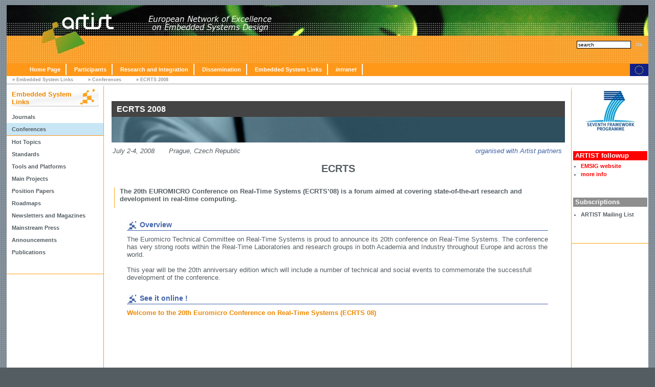

--- FILE ---
content_type: text/html; charset=utf-8
request_url: http://www.artist-embedded.org/artist/ECRTS.html
body_size: 3028
content:
<!DOCTYPE html PUBLIC "-//W3C//DTD XHTML 1.0 Transitional//EN" "http://www.w3.org/TR/xhtml1/DTD/xhtml1-transitional.dtd">
<html xmlns="http://www.w3.org/1999/xhtml">
<head>
<title>ArtistDesign NoE - ECRTS 2008</title>
<meta http-equiv="Content-Type" content="text/html; charset=utf-8" />
			<style type="text/css">
			@import url("axome/axome.css");
			</style>
<meta name="author" content="Axome.com" />
<meta name="robots" content="index, follow, all" />
<link rel="stylesheet" href="axome/axome_print.css" type="text/css" media="print" />
<link rel="icon" href="favicon.ico" type="image/x-icon" />




</head>

<body        
>

<div id="conteneur">

<div id="top">	  
  <div id="haut"><div id="haut_gauche">
<a href="sommaire.php3"><!--<img src="images/logo.jpg" alt="ArtistDesign NoE" />--></a>
</div>
<div id="haut_droite">
<div id="block_recherche">
<fieldset>
<form action="recherche.php3" method="get">
<input type="text" id="recherche" value="search" name="recherche" class="champ" onfocus="this.value='';" />
<input type="submit" name="Submit" id="boutton" value="Ok"  class="bouton" />
<input name="id_article" type="hidden" value="1294" />
</form>
</fieldset>
</div>
</div>
</div>
<script type="text/javascript">
var gaJsHost = (("https:" == document.location.protocol) ? "https://ssl." : "http://www.");
document.write(unescape("%3Cscript src='" + gaJsHost + "google-analytics.com/ga.js' type='text/javascript'%3E%3C/script%3E"));
</script>
<script type="text/javascript">
try {
var pageTracker = _gat._getTracker("UA-13111168-1");
pageTracker._trackPageview();
} catch(err) {}</script>  <div id="menu_principal"><ul>
		
			
				<li><a href="-Home-Page-.html" >Home Page</a></li>
			
				<li><a href="-Participants-.html" >Participants</a></li>
			
				<li><a href="-Research-and-Integration,58-.html" >Research and Integration</a></li>
			
				<li><a href="-Artist2-Dissemination-.html" >Dissemination</a></li>
			
				<li><a href="-Links-to-Research-.html" >Embedded System Links</a></li>
			
				<li><a href="-intranet-access-.html" ><i>intranet</i></a></li>
			
		</ul>
<div align=right>
	<img src=/docs/NoE_Overview/eu_flag_reduced.jpg >
</div>

<div style="clear:both; "></div></div>		
<div style="clear:both;"></div>
<div id="breadcrumbs">
		
		 <span>&raquo; <a href="-Links-to-Research-.html">Embedded System Links</a></span>
		
		 <span>&raquo; <a href="-Conferences-.html">Conferences</a></span>
		
		
		 <span>&raquo; <a href="-ECRTS-2008-.html">ECRTS 2008</a></span>
		
</div></div>
<div id="page">
	  <div id="gauche">
            <h2><a href="-Links-to-Research-.html">Embedded System Links</a></h2>
<!-- par date -->

<ul>
<li><a href="-Journals-.html" class="active">
 Journals</a></li><li><a href="-Conferences-.html" class="active_oui">
 Conferences</a>
</li><li><a href="-Hot-Topics-.html" class="active">
 Hot Topics</a></li><li><a href="-Standards-.html" class="active">
 Standards</a></li><li><a href="-Tools-and-Platforms-.html" class="active">
 Tools and Platforms</a></li><li><a href="-Main-Projects-.html" class="active">
 Main Projects</a></li><li><a href="-Position-Papers-.html" class="active">
 Position Papers</a></li><li><a href="-Roadmaps-.html" class="active">
 Roadmaps</a></li><li><a href="-Newsletters-.html" class="active">
 Newsletters and Magazines</a></li><li><a href="-Mainstream-Press-.html" class="active">
 Mainstream Press</a></li><li><a href="-Announcements-.html" class="active">
 Announcements</a></li><li><a href="-Publications-.html" class="active">
 Publications</a></li></ul>

<br />
<br />	  </div>
	  
	  <div id="droite">
			<div align=center>
<a href="http://cordis.europa.eu/ist/embedded/" target=_blank><img src=/docs/NoE_Overview/FP7-gen-RGB-reduced.jpg ></a>
</div>





                         

<!-- meme mots -->


<!-- sur le web -->
	



</ul>
<a href="http://www.emsig.net" target="_blank" style=color:#FFF><h2 style=background-color:red>ARTIST followup</h2></a>
<ul style="margin-top:-4px;"><li><a href=http://www.emsig.net style=color:red target=_blank>EMSIG website</a></li>
<li><a href=/artist/ArtistDesign-Special-Interest.html style=color:red style=font-style:italic>more info</a></li></ul>


<h2>Subscriptions</h2>
	<ul>
<!--
	<li><a href="/artist/Artist2-Newsletter,438.html" target="_blank">ARTIST Newsletter</a></li>
-->
	<li><a href="/artist/Artist-Mailing-List.html" target="_blank">ARTIST Mailing List</a></li>
	</ul>	  </div>
	  
  	<div id="centre">


	<!-- vertical spacer -->
	<div style="height:25px;">&nbsp;</div>    
    
  	<!-- affichage du titre -->
		<div class="titre">
		
		<h1>ECRTS 2008 </h1>

   	<!-- affichage de l'image de survol -->
		<div class="titre_image"  style="border-bottom: 1px solid #F4F4F4; "></div>

  	<!-- affichage du sous menu -->
		

		

    <!-- affichage des date et lieu de la rubrique -->
  	
  	<div style="margin-top:7px;margin-left:1px;">
		<table cellspacing="0" cellmargin="0" border="0"><tr>
			<td><em>July&nbsp;2-4,&nbsp;2008 &nbsp;&nbsp;&nbsp;&nbsp;&nbsp;&nbsp;Prague, Czech Republic</em></td>
			<td align="right" valign="top"><font color="#4164a8" style="margin-left:25px;"><i>organised with Artist partners&nbsp;</i></font></td>
		</tr></table>
	</div>
  	
        
<!--	 <img src=/docs/NoE_Overview/organised with Artist partners.gif style=margin-top:5px;>
-->

   	<!-- affichage du sous-titre -->
   		<div align=center><h2 style="padding: 15px 0px 10px 0px;">ECRTS</h2></div>

    

    </div>
  	
  
  	
  	<!-- affichage du chapo -->
		<div id="chapo">The 20th EUROMICRO Conference on Real-Time Systems (ECRTS&#8217;08) is a forum aimed at covering state-of-the-art research and development in real-time computing.
</div>
		
		<!-- affichage du texte -->
		<div id="texte"  style="margin-top:10px;margin-left:30px;margin-right:35px;">


      <!--- affichage des activités des participants --->
	


	<div style=margin-left:7px;><div style=margin-top:15px></div></div>
	

	




	
	 
		
	
	
	
	 
		
	

    <!-- ARTICLE CONTENTS -->	
    <h3 class="spip">Overview</h3>The Euromicro Technical Committee on Real-Time Systems is proud to announce its 20th conference on Real-Time Systems. The conference has very strong roots within the Real-Time Laboratories and research groups in both Academia and Industry throughout Europe and across the world.
<br />
<br />This year will be the 20th anniversary edition which will include a number of technical and social events to commemorate the successfull development of the conference.
<br />
<h3 class="spip">See it online !</h3><a href="http://dce.felk.cvut.cz/ecrts08/" class='spip_out' rel='external' target="_blank">Welcome to the 20th Euromicro Conference on Real-Time Systems (ECRTS 08)</a>

   
    <!-- Print the google map -->
    

  		<!-- affichage de la date d'expiration -->
		
		</div>
	
		<!-- portfolio -->
		
  
  	<div id="pied">

<div id="footer"><p><a href="/artist/Becoming-an-Affiliated-Partner.html" class='spip_out'>Become&nbsp;an&nbsp;Affiliated&nbsp;Partner</a> &mdash; <a href="/artist/spip.php?page=plan" class='spip_out'>Site Map</a> &mdash; <a href="/artist/ecrire" class='spip_out'>Access&nbsp;the&nbsp;Back&nbsp;End</a>
<!-- spip.php?page=login_public&amp;url=rubrique72.html --></p></div>


<div id="copy"><p>(c) Artist Consortium, All Rights Reserved - 2006, 2007, 2008, 2009</p></div>

</div>
																																																																		<div style="display:none; "><a href="http://www.axome.com" title="Création de sites Internet à Saint-Etienne">Réalisation Axome</a> - <a href="http://www.axome.com">Création de sites Internet</a></div></div>
    
    </div>
</div>

	 


</body>
</html>



--- FILE ---
content_type: text/css
request_url: http://www.artist-embedded.org/artist/axome/axome.css
body_size: 2736
content:
body {
	background-color: #545d62;
	margin: 0;
	padding: 0;
	font-family: Arial, Helvetica, sans-serif;
	font-size: 13px;
	height: 100%;
	color: #545d62;
	background-image: url(images/fond.gif);
}
#top {
  clear:both;
  display:block;
  background-color:#FF9819;
  margin-bottom:3px;
}
#haut {
  display: block;
	height: 115px;
	background-image: url(images/bandeau_court_august_2011.jpg);
}
#conteneur {
  position: absolute;
  width: 98%;margin:10px 1% 10px 1%;
  background-color:#FFF;
  
}
#centre {
  margin-left: 189px;
  margin-right: 150px;
  border:1px solid #FF9819;
  border-top:0;
}
#gauche {
  position: absolute;
  left:0;
  width: 189px;
}
#droite {
  position: absolute;
  right:0;
  width: 145px;
  border-left: 1px solid #FFA418;
	border-bottom: 1px solid #FFA418;
	background-color:#fff;
}
#pied {
	background-color: #FF9819;
	height: 15px;
	padding: 5px 0 0 0;
	text-align: center;
	clear: both;
	display: block;
	color: #CCCCCC;
	border-top:100px solid #fff;
}
#page { clear:both; display:block;  }


#haut_gauche {
	float: left;
	padding: 0px;
}
#haut_droite {
	float: right;
	padding: 30px 30px 0 0px;
	width: 110px;
}

.haut_min {
  width:0px; height:400px; float:left;
}

/* menu principal */
#menu_principal {
	display: block; clear:both;
	background-color: #FF9819;
}
#menu_principal ul {
	display: block; clear:both;
  margin: 0;
	padding: 0;
	margin-left: 30px;
}
#menu_principal li {
	list-style: none;
	float: left;
	border-right: 2px solid #fff;
}
#menu_principal li a {
	padding: 5px 10px 5px 15px;
	display: block;
	text-decoration: none;
	font-size: 11px;
	font-family: Arial, Helvetica, sans-serif;
	color: #fff;
	font-weight: bold;
}

#breadcrumbs {
	display:block;
  height: 12px;
	font-size: 9px;
	padding-top: 2px;
	padding-bottom: 1px;
	background-color: #fff; 
	border-bottom: 1px solid #999;  
}
#breadcrumbs a {
	color: #999;
}
#breadcrumbs span {
	padding-left: 11px;
	padding-right: 15px;
}

/* recherche */
#block_recherche fieldset {
	font-size: 9px;
	color: #fff;
	padding-top: 40px;
	border: 0;
	width: 150px;
}
.champ, input.formrecherche {
	width: 100px;
	border: 1px solid #000;
	font-size: 10px;
	background-color: #fff;
}
.bouton {
	border: 0;
	font-size: 10px;
	text-align: left;
	font-weight: bold;
	background-color: transparent;
	color: #ccc;
	cursor: pointer;
}

/* menu de gauche */
.active_oui {
	border-bottom: 1px solid #FF9819;
	font-weight: bold;
	background-color: #C8E6F5;
}
#gauche {
	border-right: 1px solid #FFA418;
	border-bottom: 1px solid #FFA418;
	background-color:#fff;
}
#gauche ul {
	margin: 0;
	padding: 0;
	font-size: 11px;
	font-weight: bold;
}
#gauche ul ul {
	background-image: none;
}
#gauche li {
	display: block;
	line-height: normal;
	margin: 0;
	padding: 0;
}
#gauche li a {
	display: block;
	line-height: 14px;
	width: auto;
	color: #545d62;
    text-decoration: none;
	padding: 5px 5px 5px 10px;
}
#gauche ul li ul {
	margin-left: 20px;
}
#gauche ul li ul li {
	padding: 0;
	margin: 0;
}
#gauche ul li ul li {
	text-transform: none;
	font-size: 10px!important;
	padding: 0px!important;
	margin: 0;
	font-weight: 0;
	font-style:italic;
}
#gauche h2 {
	color: #FFA418;
	font-size: 16px;
	font-weight: bold;
	padding: 9px 30px 0 7px;
	margin-left: 3px;
	width: 140px;
	height: 40px;
	font-size: 13px;
	line-height: 15px;
	font-family: arial;
	background-image: url(images/h2.jpg);
}

#droite {
	border-top: 10px solid #fff;
	width: 145px;
	display: block;
	padding-bottom: 50px;
	background-color:#fff;
  font-size: 11px;
	padding: 0 2px 0 3px;
	color: #545d62;
	line-height: 10px;
	padding-bottom:50px;
}
#droite h2 {
	background-color: #8E8E8E;
	padding: 4px;
	margin-top: 40px;
	font-size: 13px;
	font-weight: bold;
	margin-bottom: 10px;
	color:#fff;
}
#droite ul {
	margin-left: 15px;
	padding-right: 3px;
}
#droite li {
	list-style: inherit;
	padding: 0;
	margin-top: 5px;
	line-height: 11px;
}
#droite li a {
	color: #545d62;
	font-weight: bold;
}
#droite li a:hover {
	text-decoration: none;
}


/* styles g�n�raux */
h1, h2, h3, h4, p, form, p.spip, ul, li, fieldset {
	margin: 0;
	padding: 0
}
a img {
	border: 0;
}
li {
	list-style: none;
}
h3, h4 {
	font-size: 12px; 
}
.hr {
	background-image: url(images/espace-hr.gif);
	background-position: center;
	background-repeat: no-repeat;
	height: 30px;
	width: 100%;
	margin: 5px 0 5px 0;
}
li.spip {
	margin-top: 5px;
}
ul.spip li {
	margin-top: 12px;
}

a {
	color: #ee8800; /*#FFA319 (new color: FF9819)  */
	font-weight: bold;
	text-decoration: none;
}
a:hover {
	color:  #FF9819;
	font-weight: bold;
	text-decoration: underline;
}

#chapo {
	padding: 0 20px 10px 10px;
	margin-left: 20px;
	margin-bottom: 20px;
	font-weight: bold;
	border-left: 1px solid #FFA319;
}

#texte {
	padding: 0 10px 0 15px;
}

.titre_rub {
	background-image: url(images/fond_titre.jpg);
	font-size: 16px;
	text-align: center;
	height: 30px;
	background-position: right;
}

.titre {
	margin: 5px 15px 15px 15px;
	text-align: left;
	width: 97%;
}
.titre_image {
	margin: 0;
	width: 100%;
	background-image: url(images/fond_rub.jpg);
	background-repeat: no-repeat;
	background-color:#2E4F5E;
  display:block;
  height:50px;
}

.surtitre {
	font-size: 9px;
}
.soustitre {
	font-size: 11px;
	background-image: url(images/soustitre.gif);
	background-repeat: no-repeat;
	height: 25px;
}

#copy {
	margin-top: 8px;
	font-size: 9px;
	color: #CCC;
}
#pied a {
	color: #fff;
}


/* sommaire  */
#welcom {
	padding: 10px;
}
#welcom h3 {
	border-bottom: 1px solid #ccc;
}
.menu_centre {
	margin: 5px 60px 5px 50px;
	width:80%;

line-height: 14px;
font-size:12px; 
}
.menu_centre li {
	border-bottom: 1px solid #ccc;
	padding: 10px 0 15px 0;
/*	background-image: url(images/more.gif); */
	background-position: right bottom;
	background-repeat: no-repeat;
}
.home li {
	background-image: url(images/fond_bouthome.jpg)!important;
	border-bottom: 0;
	height: 65px;
	padding: 3px;
}
.menu_centre li:hover {
}
.vignette {
	text-align: center;
	display: block;
	width: 50px;
	background-color: #fff;
	border: 1px solid #FF9819;
	padding: 0px;
	margin: 3px;
	float: left;
	margin-right: 10px;
}
.vignette .spip_logos {
	padding: 0!important;
	margin: 0!important;
}

.spip_documents .spip_logos {
	padding: 0!important;
	margin: 0!important;
}
.spip_logos {
	background-color: #fff;
	padding: 0px;
	margin-top:    3px;
	margin-right: 14px;
	margin-left:   2px;
	margin-bottom: 80px;
}


#menu_rub {
	margin-top: 0px;
	margin-bottom: 3px;
	margin-left: 0px;
	width:100%;
	font-size: 12px;
}
#menu_rub li {
	float: left;
}
#menu_rub li a {
	float: left;
	color: #FF9819;
	margin-top: 3px;
	border-bottom: 1px solid #FF9819;
	padding: 2px 5px 2px 5px;
	border-left: 1px solid #FF9819;
}
#menu_rub .active_on {
	border-bottom: 1px solid #C8E6F5;
	border-left: 1px solid #C8E6F5;
	background-color: #C8E6F5;
	color: #545d62;
}

h1 {
	background-color:  #444;/*    ! #255824; ! #8E8E8E; ! #6a9732; ! #FF9819;*/
	color: #fff;
	height: 18px;
	padding: 7px 0px 6px 10px;
	font-size: 16px;
	clear:both;
}
#homepage h1 {
	background-color:  #7F7F7F;/*   ! #8E8E8E; */
	margin: 5px 0 4px 0;
}
ul.spip {
	padding-left: 15px;
	margin: 0;
	padding-bottom: 20px;
}

ul.spip li { background: transparent url(images/puce.gif) no-repeat; padding-left: 15px; }

ul.spip ul {
	padding-bottom: 0;
}
li.spip {
	background-image: url(images/puce.jpg);
	background-repeat: no-repeat;
	background-position: left 0px;
	list-style: none;
	margin-top:15px;
	padding-left: 15px;
}
ol.spip li {
	list-style: inherit;
	background-image: none;
	padding-left: 0px;
}
li.spip li {
	list-style: inherit;
	background-image: none;
	padding-left: 0px;
}

ul.spip ul.spip { padding-left: 20px; }
ul.spip ul.spip li { background-image: none; padding-left: 0; list-style-type: circle!important; }
ul.spip ul.spip li ul.spip li { background-image: none; padding-left: 0; list-style-type: square!important; }




/* style */
.spip_documents {
	margin: 4px;
}
table {
	width: 100%;
	margin-top: 0px;
}
h3.spip {
	background-image: url(images/h3.jpg);
	background-repeat: no-repeat;
	color: #4164a8; //#418322; //#545d62;  // #FFA319; // FF9819
	clear:left;
	padding-left: 25px;
	padding-bottom: 3px;
	font-size: 14px;
	margin:25px 0px 9px 0px;
	font-weight: bold;
	font-family: Arial, Helvetica, sans-serif;
	border-bottom: 1px solid #4164a8; //#C8E6F5;
}
#portfolio {
	border: 1px solid #FF9819;
	margin: 25px;
	padding: 5px;
	-moz-border-radius: 10px;
}
#portfolio .vignette {
	width: 150px;
	text-align: center;
	float: left;
}
#portfolio  h4 {
	font-size: 12px;
	font-weight: bold;
}
#portfolio li {
	border-bottom: 1px solid #FF9819;
	vertical-align: middle;
}
/* les style axome */
.agauche {
	width: 100%;
	display: block;
	text-align: left!important;
}
.adroite {
	width: 100%;
	display: block;
	text-align: right!important;
}
.aucentre {
	width: 100%;
	display: block;
	text-align: center!important;
}
.spip_documents {
	font-family: Verdana, Arial, Helvetica, sans-serif;
	font-size: 11px;
}
.spip_documents_center {
	text-align: center;
	margin: auto;
	width: 600px;
}
.spip_documents_left {
	float: left;
	margin-right: 15px;
	text-align: center;
}
.spip_documents_right {
	float: right;
	margin-left: 15px;
	text-align: center;
}
table.spip {
	border: 1px solid #999999;
	border-collapse: collapse;
	empty-cells: show;
	margin: 20px 20px 20px 20px;
	width: 580px;
}
table.spip caption {
	caption-side: top;
/* bottom pas pris en compte par IE */
	text-align: center;
	margin-left: auto;
	margin-right: auto;
	padding: 5px;
	font-weight: bold;
	font-family: Verdana, Arial, Sans, sans-serif;
	font-size: 12px;
}
table.spip tr.row_first {
	text-align: left;
	background-color: #D8D8D8; // #FF9819;
	color: #fff;
	font-size: 12px;
}
table.spip tr.row_odd {
	background-color: #D8D8D8;
			/* #F0F0F0 */
      color: #474E53;  /* initially used the default */
}
table.spip tr.row_even {
	background-color: #F8F8F8;
			/* #D0D0D0 */
      color: #474E53;  /* initially used the default */
}
table.spip td {
	padding: 3px;
	text-align: left;
	vertical-align: top;
}
.spip_surligne {
	background-color: yellow!important;
	color:#000!important;
}
#spip-debug { display:none!important; }

#texte_home { width:100%; }
.menu_home_centre2 { width:96%; display:block; float:left; line-height: 12px;font-size:11px; 
margin-right:10px;margin-bottom:12px;
}
.menu_home_centre2 a { font-size:11px; font-weight:bold;  }
.menu_home_centre2 ul {
	display: block; clear:both;
  margin: 0;
	padding: 0;
	margin-left: 30px;
}
.menu_home_centre2 li {
	list-style: disc;
	border-right: 2px solid #fff;
	margin-top: 2px;
	margin-left: -7px;
}

.menu_home_centre { width:48%; display:block; float:left; line-height: 12px;font-size:11px; 
margin-right:10px;
}
.menu_home_centre a { font-size:11px; font-weight:bold;  }
.sep_home {padding-top:5px; border-bottom:1px solid #ccc; clear:both; margin-bottom:5px; }

.clear { clear:both; }


--- FILE ---
content_type: text/css
request_url: http://www.artist-embedded.org/artist/axome/axome_print.css
body_size: 337
content:
#haut,#gauche,#droite,#menu_principal,#menu_rub,#spip-admin-boutons { display:none!important; }
#centre { 
  display:block!important;
  border:0px!important; 
  width:100%!important; 
  padding:0px!important; 
  margin:0px!important; 
  position:relative!important;
  float: none!important;
  clear: both!important;
  overflow:visible!important;;
  font-size:14px!important;
}

h3.spip { padding-left:0px!important; }

#titre_image { height=50; }

body,html,#conteneur { 
 page-break-inside:auto;
 width:100%;
 height:100%; 
 overflow:visible;
 position:relative!important;
 color: #000000;
 background-image: none;
 background-color: #FFFFFF;

}
